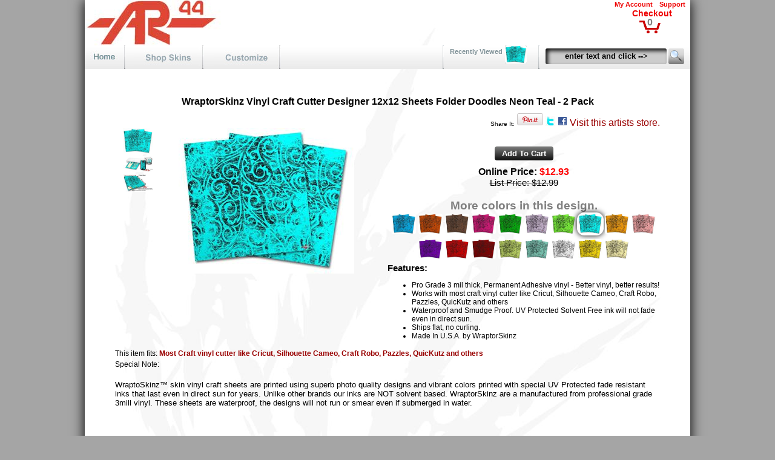

--- FILE ---
content_type: text/html; charset=utf-8
request_url: https://artrock44.wraptorskinz.com/Skin/94572/Craft_Vinyl_Cutter_Pattern_Sheets_12x12/Folder_Doodles_Neon_Teal/
body_size: 32559
content:


<!DOCTYPE html>

<html xmlns="http://www.w3.org/1999/xhtml">
<head><title>
	Craft Vinyl Cutter Pattern Sheets 12x12 Folder Doodles Neon Teal | uSkins
</title>
	<meta name="robots" content="index, follow" />
    <meta name="viewport" content="width=device-width, initial-scale=1.0" />

	<link rel="icon" href="/favicon.ico" />
	<link rel="shortcut icon" type="image/x-icon" href="/favicon.ico" />
	<link rel="stylesheet" type="text/css" href="/fancybox/jquery.fancybox-1.3.3.css" media="screen" />

	<!--image zoom-->

	<script type="text/javascript" src="https://ajax.googleapis.com/ajax/libs/jquery/1.4/jquery.min.js"></script>
	<script type="text/javascript" src="/fancybox/jquery.fancybox-1.3.3.pack.js"></script>
	<script>
	    !window.jQuery && document.write('<script src="jquery-1.4.3.min.js"><\/script>');
	</script>

    <script type="text/javascript">
        function ChangeSampleImage(SampleImageLarge, SampleImageMedium) {
        	//alert(SampleImageLarge + " " + SampleImageMedium);
        	var jsObjfbImageZoom = document.getElementById("ctl00_ContentPlaceHolder1_fbImageZoom");
        	var jsObjSampleImage = document.getElementById("ctl00_ContentPlaceHolder1_SampleImage");

        	jsObjfbImageZoom.href = SampleImageLarge;
        	jsObjSampleImage.src = SampleImageMedium;
        }

    </script>

    <style type="text/css">
		.fbImageStyle
		{
			border-width: 1px;
            max-height: 50px;
            max-width: 50px;
		}
        .h1Class
        {
            font-weight:bold;
            font-size:16px;
        }
	</style>

	
	<script type="text/javascript">

		function ChangeProduct(AltProductID) {
			window.location.replace(AltProductID)
		}

		$(document).ready(function () {
			$(".fbImageZoomThumbs").fancybox({
				'overlayShow': true,
				'transitionIn': 'elastic',
				'transitionOut': 'elastic',
				'autoDimensions': false
			});
		});

		$(document).ready(function () {
			$(".fbImageZoomMain").fancybox({
				'overlayShow': true,
				'transitionIn': 'elastic',
				'transitionOut': 'elastic',
				'autoDimensions': false
			});
		});
	</script>
<link rel="canonical" href="https://www.uSkins.com/Skin/94572/Craft_Vinyl_Cutter_Pattern_Sheets_12x12/Folder_Doodles_Neon_Teal/" /><meta name="twitter:card" content="summary_large_image" /><meta name="twitter:site" content="@WraptorSkinz" /><meta name="twitter:creator" content="@WraptorSkinz" /><meta name="twitter:title" content="Craft Vinyl Cutter Pattern Sheets 12x12 Folder Doodles Neon Teal | uSkins" /><meta name="twitter:description" content="WraptorSkinz Vinyl Craft Cutter Designer 12x12 Sheets Folder Doodles Neon Teal - 2 Pack" /><meta name="twitter:image" content="https://www.uSkins.com/_VendorFiles/_ImagesSamples/152_3756_Sample.jpg" /><meta property="og:type" content="product" /><meta property="og:url" content="https://www.uSkins.com/Skin/94572/Craft_Vinyl_Cutter_Pattern_Sheets_12x12/Folder_Doodles_Neon_Teal/" /><meta property="og:image" content="https://www.uSkins.com/_VendorFiles/_ImagesSamples/152_3756_Sample.jpg" /><meta property="og:brand" content="uSkins" /><meta property="og:title" content="Craft Vinyl Cutter Pattern Sheets 12x12 Folder Doodles Neon Teal | uSkins" /><meta property="og:description" content="WraptorSkinz Vinyl Craft Cutter Designer 12x12 Sheets Folder Doodles Neon Teal - 2 Pack" /><meta property="og:price" content="USD" /><meta property="og:price:currency" content="12.93" /><meta property="og:availability" content="instock" /></head>
<body topmargin="0" leftmargin="0" marginheight="0" marginwidth="0" bgcolor="#" link="#990000" vlink="#5897DC" alink="#5897DC" text="#000000">
	<link href="" rel="stylesheet" type="text/css">
    <link id="ctl00_lnkCSS" rel="stylesheet" type="text/css" href="/Site.css"></link>
	<div id="container" >
		<div id="header">
			<div id="ButtonBarHeaderLogo">
                <div id="ButtonBarLogo" class="buttonbar"><a href="/" title="WraptorSkinz Home"><img src="/_VendorFiles/Art Rock 44/Header-Logo.jpg?ck=639050776940505127" id="ctl00_HeaderLogo" style="border:0px none; margin:0px; padding:0px;" /></a></div><div id="ButtonBarCart" class="buttonbar" >
					<div style="display:inline-block; font-size:11px; font-weight:bold; font-family:Arial; color:#aa0000;margin-right:0px; padding:0px;">
							<a href="/Customer_Admin_Main_Menu.aspx" target="_top">My Account</a>
							<a href="/help.asp" target="WraptorSkinzHelp">Support</a>
					</div><br />
					<div style="position:relative; display:inline-block; margin-right:30px; padding:0px; text-align:center;">
						<a id="ctl00_lnkCart">
                            <div style="font-size:14px; font-weight:bold;">Checkout</div><br />
                            <div style="position:relative; display:inline-block; width:41px; height:27px; top:-10px; color:gray;" >
                                <div style="display:inline-block; position:relative; top:-6px; width:41px; height:21px; text-align:center; vertical-align:top; font-size:16px; font-weight:bold;">
                                    <span id="ctl00_lblItemsInCart">0</span>
                                </div>
                            <div style="display:inline-block;position:relative; width:41px; height:21px; left:-41px;">
                                <img src="/images/iconCart.png" border="0" alt="">
                            </div>
                        </div>
						</a>
					</div>
				</div>
            </div>
            <div id="ButtonBarNav" >
                <div id="buttonbarbuttons" class="buttonbar" style="float:left"><a href="/default.asp"><div class="ButtonBarButtonHome"></div></a><a href="/Product_Categories.asp?catid=0"><div class="ButtonBarButtonProducts"> </div></a><a href="/Customize.aspx"><div class="ButtonBarButtonCustomize"></div></a></div>
                <div id="ButtonBarRight" style="float:right; position:relative">
				<div id="Div4" class="ButtonBarDivider"></div>
                <div id="buttonbarrecent" class="buttonbar">
					<div class="buttonbar"><font style="font-size:11px" color="#809298" ><b>Recently Viewed</b></font></div>
					<div class="buttonbar" id="ButtonBarRecentThumbnail"><a href="/Product_Recently_Viewed.asp"><img id="ctl00_imgHeaderRecentlyViewed" class="ButtonBarRecentThumbnail" src="/_VendorFiles/_ImagesSamples/152_3756_Sample_THUMB.jpg" style="border-width:0px;" /></a></div>
				</div>
                <div id="Div1" class="ButtonBarDivider"></div>
                
			    <div id="buttonbarsearch" class="buttonbar" style="padding-right:10px">
                    <form method="POST" action="/SearchResults.asp" name="HeaderSearchForm">
				        <input type="hidden" name="ShowThumbs" value="On">
				        <input type="hidden" name="Start" value="1">
				        <input type="hidden" name="ShowOnlyNew" value="0">
				        <input type="hidden" name="ShowNewFirst" value="0">
				        <!--<font style="font-size:11px; color:#000000">
				        <b>Search: </b></font>-->
				        <input class="searchbox" type="text" name="SearchString" value="enter text and click -->" onclick="ClearSearchString()"><font face="Arial" size="1">
				        <input class="MagButton" type="submit" value="" name="B1" tabindex="1"></font>
                    </form>
			        <script language="javascript" type="text/javascript">
			            if (document.HeaderSearchForm.SearchString.value != 'enter text and click -->') {
			                document.HeaderSearchForm.SearchString.style.color = "#FFFFFF"
			            }

			            function ClearSearchString() {
			                if (document.HeaderSearchForm.SearchString.value == 'enter text and click -->') {
			                    document.HeaderSearchForm.SearchString.value = '';
			                    document.HeaderSearchForm.SearchString.style.color = "#FFFFFF"
			                }
			            }
			
			        </script>
                </div>
			</div>
		</div>


		<table style="padding:0px 0px 0px 0px; border:0px SOLID; width:100%">
			<tr>
				<td style="width:450px">
            
				</td>
				<td style="width:500px">
					<div style="display:inline-block; width:10px; height:20px;"></div>
				</td>
			</tr>
		</table>

	</div>
	<div id="body">
		<div id="bodycontent">
			<center>








			<form name="aspnetForm" method="post" action="./" id="aspnetForm">
<div>
<input type="hidden" name="__EVENTTARGET" id="__EVENTTARGET" value="" />
<input type="hidden" name="__EVENTARGUMENT" id="__EVENTARGUMENT" value="" />
<input type="hidden" name="__VIEWSTATE" id="__VIEWSTATE" value="/wEPDwUKMTY1OTQ5OTcyMg9kFgJmD2QWDAIDDxYCHgRocmVmBQkvU2l0ZS5jc3NkAgUPFgIeA3NyYwU/L19WZW5kb3JGaWxlcy9BcnQgUm9jayA0NC9IZWFkZXItTG9nby5qcGc/[base64]/[base64]/[base64]/[base64]/[base64]" />
</div>

<script type="text/javascript">
//<![CDATA[
var theForm = document.forms['aspnetForm'];
if (!theForm) {
    theForm = document.aspnetForm;
}
function __doPostBack(eventTarget, eventArgument) {
    if (!theForm.onsubmit || (theForm.onsubmit() != false)) {
        theForm.__EVENTTARGET.value = eventTarget;
        theForm.__EVENTARGUMENT.value = eventArgument;
        theForm.submit();
    }
}
//]]>
</script>


<script src="/WebResource.axd?d=SqEUyYmNuhAoSwU4zMThcG7ALV23RKmMoQyw0r5y3ONhqhdIKuw8C7UiUVzA_w-6-ZpW5q8_Rwcx6UisECvXIQPbvyo1&amp;t=638628027619783110" type="text/javascript"></script>

<div>

	<input type="hidden" name="__VIEWSTATEGENERATOR" id="__VIEWSTATEGENERATOR" value="07F72030" />
	<input type="hidden" name="__PREVIOUSPAGE" id="__PREVIOUSPAGE" value="hWh6c8jo9BdR3byS7HCHLxIyl_TbnMf4RDDyQviboCpEy6KB6YfBqjmibqCmT4Vta99Aq8f_S9kXOKRyU6Fyc7wD8XflOLTkW4e5d-jkV0GdheedY0xH7E86zoswQcse6X-eFUcfZ6Qr7R63OS9jqF4R3LPoGC_tS_SzHF0TfygUhGha0" />
	<input type="hidden" name="__EVENTVALIDATION" id="__EVENTVALIDATION" value="/wEdAAIb7ZtIuoZTMTA6DYlyhJWjcUSjarOLo9u+lNPbZJQaKFtbp6UiYwgjLMRPkWd1P7UtnebA" />
</div>
			<div>
				
    <div id="ctl00_ContentPlaceHolder1_pnlDetails" class="divProductDisplay">
	
        <div class="grdProdPage">

            <div class="grdTitle">
                <h1 id="ctl00_ContentPlaceHolder1_h1" class="h1Class">WraptorSkinz Vinyl Craft Cutter Designer 12x12 Sheets Folder Doodles Neon Teal - 2 Pack</h1>
            </div>
            <div class="grdShareLinks">
                <span style="font-weight: 300; font-size: .6em;">Share It:</span>
                <div id="ctl00_ContentPlaceHolder1_pnlPintrest" style="display:inline-block;vertical-align:absmiddle;">
		
                    <a id="ctl00_ContentPlaceHolder1_lnkPintrest" class="pin-it-button" count-layout="none" href="http://pinterest.com/pin/create/button/?url=https%3a%2f%2fwww.uSkins.com%2fSkin%2f94572%2fCraft+Vinyl+Cutter+Pattern+Sheets+12x12%2fFolder+Doodles+Neon+Teal%2f&amp;media=https%3a%2f%2fwww.uSkins.com%2f_VendorFiles%2f_ImagesSamples%2f152_3756_Sample.jpg&amp;description=Craft+Vinyl+Cutter+Pattern+Sheets+12x12+Folder+Doodles+Neon+Teal+%7c+uSkins" target="_blank" style=""><img src="https://assets.pinterest.com/images/PinExt.png" alt="" style="border-width:0px;" /></a>
                
	</div>
                <div id="ctl00_ContentPlaceHolder1_pnlTwitter" style="display:inline-block;align:absmiddle;">
		
                    <a id="ctl00_ContentPlaceHolder1_lnkTwitter" count-layout="none" href="http://twitter.com/intent/tweet?text=Check this out...&amp;url=https%3a%2f%2fwww.uSkins.com%2fSkin%2f94572%2fCraft_Vinyl_Cutter_Pattern_Sheets_12x12%2fFolder_Doodles_Neon_Teal%2f" target="_blank" style=""><img src="/images/iconTwitter.jpg" alt="" style="border-width:0px;" /></a>
                
	</div>
                <div id="ctl00_ContentPlaceHolder1_pnlFacebook" style="display:inline-block;align:absmiddle;">
		
                    <a id="ctl00_ContentPlaceHolder1_lnkFacebook" count-layout="none" href="http://www.facebook.com/sharer.php?u=https%3a%2f%2fwww.uSkins.com%2fSkin%2f94572%2fCraft_Vinyl_Cutter_Pattern_Sheets_12x12%2fFolder_Doodles_Neon_Teal%2f&amp;t=Craft+Vinyl+Cutter+Pattern+Sheets+12x12+Folder+Doodles+Neon+Teal+%7c+uSkins" target="_blank"><img src="/images/facebook_share_icon.gif" alt="" style="border-width:0px;" /></a>
                
	</div>
                <a id="ctl00_ContentPlaceHolder1_lnkVendor" class="divProductDisplayVendorkLink" href="http://artrock44.wraptorskinz.com/SearchResults.asp?CatID=249" target="new">Visit this artists store.</a>
            </div>
            <div class="grdSampleImage">
                <div class="containerSample">
                    <div class="grdSampleThumbs">
                        <a onmouseover="javascript:ChangeSampleImage(&quot;/_VendorFiles/_ImagesSamples/152_3756_Sample.jpg&quot;,&quot;/_VendorFiles/_ImagesSamples/152_3756_Sample_LOW.jpg&quot;)" class="fbImageZoomThumbs" href="/_VendorFiles/_ImagesSamples/152_3756_Sample.jpg"><img class="fbImageStyle" src="/_VendorFiles/_ImagesSamples/152_3756_Sample_THUMB.jpg" style="border-width:0px;" /></a><a onmouseover="javascript:ChangeSampleImage(&quot;/_VendorFiles/_ImagesSamples/152_3756_Sample_2_HIGH.jpg&quot;,&quot;/_VendorFiles/_ImagesSamples/152_3756_Sample_2_LOW.jpg&quot;)" class="fbImageZoomThumbs" href="/_VendorFiles/_ImagesSamples/152_3756_Sample_2_HIGH.jpg"><img class="fbImageStyle" src="/_VendorFiles/_ImagesSamples/152_3756_Sample_2_THUMB.jpg" style="border-width:0px;" /></a><a onmouseover="javascript:ChangeSampleImage(&quot;/_VendorFiles/_ImagesSamples/152_3756_Sample_3_HIGH.jpg&quot;,&quot;/_VendorFiles/_ImagesSamples/152_3756_Sample_3_LOW.jpg&quot;)" class="fbImageZoomThumbs" href="/_VendorFiles/_ImagesSamples/152_3756_Sample_3_HIGH.jpg"><img class="fbImageStyle" src="/_VendorFiles/_ImagesSamples/152_3756_Sample_3_THUMB.jpg" style="border-width:0px;" /></a>
                    </div>
                    <div class="grdSampleMain">
                        <a id="ctl00_ContentPlaceHolder1_fbImageZoom" class="fbImageZoomMain" href="/_VendorFiles/_ImagesSamples/152_3756_Sample.jpg"><img id="ctl00_ContentPlaceHolder1_SampleImage" src="/_VendorFiles/_ImagesSamples/152_3756_Sample_LOW.jpg" align="middle" style="border-width:0px;max-height: 350px; max-width:350px;" /></a>
                    </div>
                    <div class="grdSampleBelow">
                        
                    </div>
                </div>               
            </div>
            <div class="grdMainInfo">
                
                <div id="ctl00_ContentPlaceHolder1_pnlAddToCart" style="display: block; margin-bottom:10px;">
		
                    <span style="display: block; padding-top: 0px; margin-bottom: 0px;">
                        
                        <input type="submit" name="ctl00$ContentPlaceHolder1$btnAddtoCart" value="Add To Cart" onclick="javascript:WebForm_DoPostBackWithOptions(new WebForm_PostBackOptions(&quot;ctl00$ContentPlaceHolder1$btnAddtoCart&quot;, &quot;&quot;, false, &quot;&quot;, &quot;/AddedToCart.asp?ProductCode=94572CRFTSHT2UP12x12USK&amp;awid=3756&amp;method=AddToCartGoToCart&quot;, false, false))" id="ctl00_ContentPlaceHolder1_btnAddtoCart" PostBackUr="AddedToCart.asp" />
                    </span>
                
	</div>
                
                
                <span id="ctl00_ContentPlaceHolder1_lblOnlinePrice" style="font-weight:bold;">Online Price: </span><span id="ctl00_ContentPlaceHolder1_lblOnlinePriceAmount" style="font-weight:bold;color:red;">$12.93</span><br />
                <div id="ctl00_ContentPlaceHolder1_pnlMSRP">
		
                    <span id="ctl00_ContentPlaceHolder1_lblMSRP" style="text-decoration:line-through;font-weight:normal;font-size:15px;">List Price: </span><span id="ctl00_ContentPlaceHolder1_lblMSRPAmount" style="text-decoration:line-through;font-weight:normal;font-size:15px;">$12.99</span><br />
                
	</div>
                <br />
                
                
                    <span style="margin-bottom: 0px;">
                        <span style="display: inline; font-family: arial; font-size: 1.2em; font-weight: bold; color: #808080;">More colors in this design.</span>
                    </span>
                    <br style="clear: both;" />
                <img class="SampleImageThumbFlat" onclick="javascript:ChangeProduct(&#39;/skin/94565/Craft_Vinyl_Cutter_Pattern_Sheets_12x12/Folder_Doodles_Blue_Medium/&#39;)" src="/_VendorFiles/_ImagesSamples/152_3763_Sample_THUMB.jpg" style="border-width:0px;" /><img class="SampleImageThumbFlat" onclick="javascript:ChangeProduct(&#39;/skin/94566/Craft_Vinyl_Cutter_Pattern_Sheets_12x12/Folder_Doodles_Burnt_Orange/&#39;)" src="/_VendorFiles/_ImagesSamples/152_3762_Sample_THUMB.jpg" style="border-width:0px;" /><img class="SampleImageThumbFlat" onclick="javascript:ChangeProduct(&#39;/skin/94567/Craft_Vinyl_Cutter_Pattern_Sheets_12x12/Folder_Doodles_Chocolate_Brown/&#39;)" src="/_VendorFiles/_ImagesSamples/152_3761_Sample_THUMB.jpg" style="border-width:0px;" /><img class="SampleImageThumbFlat" onclick="javascript:ChangeProduct(&#39;/skin/94568/Craft_Vinyl_Cutter_Pattern_Sheets_12x12/Folder_Doodles_Fuchsia/&#39;)" src="/_VendorFiles/_ImagesSamples/152_3760_Sample_THUMB.jpg" style="border-width:0px;" /><img class="SampleImageThumbFlat" onclick="javascript:ChangeProduct(&#39;/skin/94569/Craft_Vinyl_Cutter_Pattern_Sheets_12x12/Folder_Doodles_Green/&#39;)" src="/_VendorFiles/_ImagesSamples/152_3759_Sample_THUMB.jpg" style="border-width:0px;" /><img class="SampleImageThumbFlat" onclick="javascript:ChangeProduct(&#39;/skin/94570/Craft_Vinyl_Cutter_Pattern_Sheets_12x12/Folder_Doodles_Lavender/&#39;)" src="/_VendorFiles/_ImagesSamples/152_3758_Sample_THUMB.jpg" style="border-width:0px;" /><img class="SampleImageThumbFlat" onclick="javascript:ChangeProduct(&#39;/skin/94571/Craft_Vinyl_Cutter_Pattern_Sheets_12x12/Folder_Doodles_Neon_Green/&#39;)" src="/_VendorFiles/_ImagesSamples/152_3757_Sample_THUMB.jpg" style="border-width:0px;" /><img class="SampleImageThumbRaised" src="/_VendorFiles/_ImagesSamples/152_3756_Sample_THUMB.jpg" style="border-width:0px;" /><img class="SampleImageThumbFlat" onclick="javascript:ChangeProduct(&#39;/skin/94573/Craft_Vinyl_Cutter_Pattern_Sheets_12x12/Folder_Doodles_Orange/&#39;)" src="/_VendorFiles/_ImagesSamples/152_3755_Sample_THUMB.jpg" style="border-width:0px;" /><img class="SampleImageThumbFlat" onclick="javascript:ChangeProduct(&#39;/skin/94582/Craft_Vinyl_Cutter_Pattern_Sheets_12x12/Folder_Doodles_Pink/&#39;)" src="/_VendorFiles/_ImagesSamples/152_3746_Sample_THUMB.jpg" style="border-width:0px;" /><img class="SampleImageThumbFlat" onclick="javascript:ChangeProduct(&#39;/skin/94574/Craft_Vinyl_Cutter_Pattern_Sheets_12x12/Folder_Doodles_Purple/&#39;)" src="/_VendorFiles/_ImagesSamples/152_3754_Sample_THUMB.jpg" style="border-width:0px;" /><img class="SampleImageThumbFlat" onclick="javascript:ChangeProduct(&#39;/skin/94575/Craft_Vinyl_Cutter_Pattern_Sheets_12x12/Folder_Doodles_Red/&#39;)" src="/_VendorFiles/_ImagesSamples/152_3753_Sample_THUMB.jpg" style="border-width:0px;" /><img class="SampleImageThumbFlat" onclick="javascript:ChangeProduct(&#39;/skin/94576/Craft_Vinyl_Cutter_Pattern_Sheets_12x12/Folder_Doodles_Red_Dark/&#39;)" src="/_VendorFiles/_ImagesSamples/152_3752_Sample_THUMB.jpg" style="border-width:0px;" /><img class="SampleImageThumbFlat" onclick="javascript:ChangeProduct(&#39;/skin/94577/Craft_Vinyl_Cutter_Pattern_Sheets_12x12/Folder_Doodles_Sage_Green/&#39;)" src="/_VendorFiles/_ImagesSamples/152_3751_Sample_THUMB.jpg" style="border-width:0px;" /><img class="SampleImageThumbFlat" onclick="javascript:ChangeProduct(&#39;/skin/94578/Craft_Vinyl_Cutter_Pattern_Sheets_12x12/Folder_Doodles_Seafoam_Green/&#39;)" src="/_VendorFiles/_ImagesSamples/152_3750_Sample_THUMB.jpg" style="border-width:0px;" /><img class="SampleImageThumbFlat" onclick="javascript:ChangeProduct(&#39;/skin/94579/Craft_Vinyl_Cutter_Pattern_Sheets_12x12/Folder_Doodles_White/&#39;)" src="/_VendorFiles/_ImagesSamples/152_3749_Sample_THUMB.jpg" style="border-width:0px;" /><img class="SampleImageThumbFlat" onclick="javascript:ChangeProduct(&#39;/skin/94580/Craft_Vinyl_Cutter_Pattern_Sheets_12x12/Folder_Doodles_Yellow/&#39;)" src="/_VendorFiles/_ImagesSamples/152_3748_Sample_THUMB.jpg" style="border-width:0px;" /><img class="SampleImageThumbFlat" onclick="javascript:ChangeProduct(&#39;/skin/94581/Craft_Vinyl_Cutter_Pattern_Sheets_12x12/Folder_Doodles_Yellow_Sunshine/&#39;)" src="/_VendorFiles/_ImagesSamples/152_3747_Sample_THUMB.jpg" style="border-width:0px;" />
                <span style="display: inline-block; width: 100%; font-weight: bold; font-size: 15px; text-align: left;">Features:</span>
                <span style="display: inline-block; width: 100%; font-weight: normal; font-size: 12px; text-align: left;">
                    <ul id="ctl00_ContentPlaceHolder1_bltFeatures">
		<li>Pro Grade 3 mil thick, Permanent Adhesive vinyl - Better vinyl, better results!</li><li>Works with most craft vinyl cutter like Cricut, Silhouette Cameo, Craft Robo, Pazzles, QuicKutz and others</li><li>Waterproof and Smudge Proof. UV Protected Solvent Free ink will not fade even in direct sun.</li><li>Ships flat, no curling.</li><li>Made In U.S.A. by WraptorSkinz</li>
	</ul>
                </span>
            </div>
            <div class="grdOtherInfo">
                <span style="display: inline-block; width: 100%; font-weight: 300; font-size: 12px; text-align: left;">
                    <span id="ctl00_ContentPlaceHolder1_lblCompatibleWith">This item fits: </span><a id="ctl00_ContentPlaceHolder1_lnkCompatibleWith" href="/SearchResults.asp?CatID=249" style="font-weight:bold;">Most Craft vinyl cutter like Cricut, Silhouette Cameo, Craft Robo, Pazzles, QuicKutz and others</a>
                </span>
                <span style="display: inline-block; width: 100%; font-weight: 300; font-size: 12px; text-align: left;">
                    <span id="ctl00_ContentPlaceHolder1_lblSpecialNotes">Special Note: </span>
                </span>

                <br style="clear: both;" />

                <br />
                <span style="font-size: 13px; text-align: left; padding-top: 20px;">
                    <span style="display: inline-block; width: 100%; font-weight: normal; font-size: 13px; text-align: left;">
                        <span id="ctl00_ContentPlaceHolder1_lblDescription">WraptoSkinz™ skin vinyl craft sheets are printed using superb photo quality designs and vibrant colors printed with special UV Protected fade resistant inks that last even in direct sun for years.  Unlike other brands our inks are NOT solvent based. WraptorSkinz are a manufactured from professional grade 3mill vinyl. These sheets are waterproof, the designs will not run or smear even if submerged in water.</span>
                    </span>
                </span>
                <span style="font-size: 13px; text-align: left; padding-top: 20px;">
                    <span style="display: inline-block; width: 100%; font-weight: normal; font-size: 9px; text-align: left; visibility: visible">
                        
                        
                    </span>
                </span>
            </div>
        </div>
        <div style="height:120px;"></div>
    
</div>
    
    <style>
        @media screen and (max-width: 600px) {
            .grdProdPage {
                display: grid;
                width: 90%;
                grid-template-areas: "grdTitle" "grdShareLinks" "grdSampleImage" "grdMainInfo" "grdOtherInfo";
                grid-template-columns: 100%;
                grid-template-rows: min-content min-content min-content min-content min-content;
                margin: auto;
            }

                .grdProdPage > div {
                    border: 0px solid #888;
                }

            .grdTitle {
                grid-area: grdTitle;
            }

            .grdShareLinks {
                grid-area: grdShareLinks;
                text-align: right;
            }

            .grdSampleImage {
                grid-area: grdSampleImage;
                text-align:center;
            }

            .grdMainInfo {
                grid-area: grdMainInfo;
                
            }

            .grdOtherInfo {
                grid-area: grdOtherInfo;
            }
        }

        @media screen and (min-width: 601px) {
            .grdProdPage {
                display: grid;
                box-sizing: border-box;
                width: 900px;
                padding: 0px;
                margin: auto;
                grid-template-areas: "grdTitle grdTitle" "grdShareLinks grdShareLinks" "grdSampleImage grdMainInfo" "grdOtherInfo grdOtherInfo";
                grid-template-columns: 450px 1fr;
                grid-template-rows: min-content min-content min-content min-content;
            }

                .grdProdPage > div {
                    border: 0px solid #888;
                }

            .grdTitle {
                grid-area: grdTitle;
            }

            .grdShareLinks {
                grid-area: grdShareLinks;
                text-align: right;
            }

            .grdSampleImage {
                grid-area: grdSampleImage;
            }

            .grdMainInfo {
                grid-area: grdMainInfo;
                padding: 30px 0px 0px 0px;
            }

            .grdOtherInfo {
                grid-area: grdOtherInfo;
            }
        }
    </style>

    <style>
        @media screen and (max-width: 600px) {
            .containerSample {
                display: grid;
                box-sizing: border-box;
                max-width: 350px;
                padding: 0px 0px 15px 0px;
                margin: auto;
                grid-template-areas: "grdSampleThumbs grdSampleMain" "grdSampleBelow grdSampleBelow";
                grid-template-columns: min-content 1fr;
                grid-template-rows: min-content min-content;
            }
        }
        @media screen and (min-width: 601px) {
            .containerSample {
                display: grid;
                box-sizing: border-box;
                width: 100%;
                max-width: 425px;
                padding: 0px 0px 15px 0px;
                /*margin: auto;*/
                grid-template-areas: "grdSampleThumbs grdSampleMain" "grdSampleBelow grdSampleBelow";
                grid-template-columns: min-content 1fr;
                grid-template-rows: min-content min-content;
            }
        }

            .containerSample > div {
                border: 0px solid #888;
            }

        .grdSampleThumbs {
            grid-area: grdSampleThumbs;
        }

        .grdSampleMain {
            grid-area: grdSampleMain;
            width:100%;

        }

        .grdSampleBelow {
            grid-area: grdSampleBelow;
        }
    </style>

			</div>
			</form>



                



			<br /><br />




		</div>
	</div>

	<div id="footer">




			<hr class="PageDivider" />


			<font style="font-size: 9px; font-family: Arial">
	All trademarks are property of their respective owners.<br>
</font>
			<font style="font-size: 9px; font-family: Arial">
	COPYRIGHT © 2005-<span id="ctl00_lblYear">2026</span> - <a href="http://www.matrixpro.com/?ref=WraptorSkinz" target="_top">MATRIX PRODUCTIONS</a>, INC - ALL RIGHTS RESERVED<br />
                ALL CONTENT ON THIS WEB SITE IS COPYRIGHT MATIRIX PRODUCTIONS, INC. AND MAY NOT BE USED IN ANY WAY WITHOUT WRITTEN PERMISSION<br />
	<br />
</font>
			<font style="font-size: 12px; font-family: Arial">
	Skins, decals and wraps for iPod, iPhone, XBOX 360, Sony PS3, Laptops, Nintendo DSi, DS Lite, Sony PSP, Driod, and Cell Phone<br />
</font>
		</div>
</div>
<iframe style="display:none;" src="/aspKeepaLive.asp"></iframe>
</center>
</body>
</html>


--- FILE ---
content_type: text/css
request_url: https://artrock44.wraptorskinz.com/Site.css
body_size: 2145
content:

html, body 
{
    background-color: #a5a5a5;
	background-image: url(/images/BG-Site.jpg);
	background-position: top;
	/*background-repeat: repeat-x repeat-y;*/
	background-attachment:fixed;
	background-position:top;
	background-repeat:no-repeat;
	font-family: Arial;

	margin:0px;
	padding:0px;
	height:100%;
}

a 
{
	text-decoration:none;
	color:#990000;
}

a:hover 
{
	color:#DD0000;
	text-shadow: #AAAAAA 0px 0px 6px, .6;
	/*font-weight:bolder;*/
	/*text-decoration:overline underline;*/

	
}

input[type="text"].searchbox
{
	color:#000000;
	background-color:#CCCCCC;
	font-weight:bold;
	border:1px;
	padding:0px;
    margin-top:0px;
	border-radius: 3px;
	-moz-border-radius: 3px; 
	height:26px;
	width:200px;
	text-align:center;
	vertical-align:middle;
	box-shadow: inset 4px 4px 6px rgba(0,0,0,0.9);

}

input[type="text"]
{
    border-style: solid;
    border-color:lightgray;
    border-width: 1px;
    color:#000000;
	background-color:#fafafa;
	padding:4px;
	border-radius: 3px;
	-moz-border-radius: 3px; 
	text-align:left;
	vertical-align:middle;
	/*box-shadow: inset 2px 2px 5px rgba(0,0,0,0.4);*/
}

textarea
{
    border-style: solid;
    border-color:lightgray;
    border-width: 1px;
    color:#000000;
	background-color:#fafafa;
	padding:4px;
	border-radius: 3px;
	-moz-border-radius: 3px; 
	text-align:left;
	vertical-align:middle;
	/*box-shadow: inset 2px 2px 5px rgba(0,0,0,0.4);*/
}

input[type=password]
{
    border-style: solid;
    border-color:lightgray;
    border-width: 1px;
    color:#000000;
	background-color:#fafafa;
	padding:4px;
	border-radius: 3px;
	-moz-border-radius: 3px; 
	text-align:left;
	vertical-align:middle;
	/*box-shadow: inset 2px 2px 5px rgba(0,0,0,0.4);*/
}


select
{
    border-style: solid;
    border-color:lightgray;
    border-width: 1px;
    color:#000000;
	background-color:#fafafa;
	padding:4px;
	border-radius: 3px;
	-moz-border-radius: 3px; 
	text-align:left;
	vertical-align:middle;
	/*box-shadow: inset 2px 2px 5px rgba(0,0,0,0.4);*/
}

input[type=button]
{
    cursor: pointer;
    border-style: none;
    border-color:lightgray;
    border-width: 1px;
    color:#ffffff;
	background-color:#fafafa;
	padding-bottom:4px;
    padding-top:4px;
    padding-left:12px;
    padding-right:12px;
	border-radius: 4px;
	-moz-border-radius: 4px; 
	text-align:center;
	vertical-align:middle;
    font-weight: bold;



    background: rgb(125,126,125); /* Old browsers */
    background: -moz-linear-gradient(top, rgba(125,126,125,1) 0%, rgba(14,14,14,1) 100%); /* FF3.6-15 */
    background: -webkit-linear-gradient(top, rgba(125,126,125,1) 0%,rgba(14,14,14,1) 100%); /* Chrome10-25,Safari5.1-6 */
    background: linear-gradient(to bottom, rgba(125,126,125,1) 0%,rgba(14,14,14,1) 100%); /* W3C, IE10+, FF16+, Chrome26+, Opera12+, Safari7+ */
    filter: progid:DXImageTransform.Microsoft.gradient( startColorstr='#7d7e7d', endColorstr='#0e0e0e',GradientType=0 ); /* IE6-9 */
    
    /*-webkit-box-shadow: 0px 4px 6px -1px rgba(0,0,0,0.45);
    -moz-box-shadow: 0px 4px 6px -1px rgba(0,0,0,0.45);
    box-shadow: 0px 4px 6px -1px rgba(0,0,0,0.45);*/
}

input[type=submit]
{
    cursor: pointer;
    border-style: none;
    border-color:lightgray;
    border-width: 1px;
    color:#ffffff;
	background-color:#fafafa;
	padding-bottom:4px;
    padding-top:4px;
    padding-left:12px;
    padding-right:12px;
	border-radius: 4px;
	-moz-border-radius: 4px; 
	text-align:center;
	vertical-align:middle;
    font-weight: bold;



    background: rgb(125,126,125); /* Old browsers */
    background: -moz-linear-gradient(top, rgba(125,126,125,1) 0%, rgba(14,14,14,1) 100%); /* FF3.6-15 */
    background: -webkit-linear-gradient(top, rgba(125,126,125,1) 0%,rgba(14,14,14,1) 100%); /* Chrome10-25,Safari5.1-6 */
    background: linear-gradient(to bottom, rgba(125,126,125,1) 0%,rgba(14,14,14,1) 100%); /* W3C, IE10+, FF16+, Chrome26+, Opera12+, Safari7+ */
    filter: progid:DXImageTransform.Microsoft.gradient( startColorstr='#7d7e7d', endColorstr='#0e0e0e',GradientType=0 ); /* IE6-9 */
    
    /*-webkit-box-shadow: 0px 4px 6px -1px rgba(0,0,0,0.45);
    -moz-box-shadow: 0px 4px 6px -1px rgba(0,0,0,0.45);
    box-shadow: 0px 4px 6px -1px rgba(0,0,0,0.45);*/
}



#container 
{
    background-color:#ffffff;
	min-height:100%;
	position:relative;
	margin-left:auto;
	margin-right:auto;
	width: 1000px;
	text-align: center;
	-moz-box-shadow: 0px 0px 20px #000000;
	-webkit-box-shadow: 0px 0px 20px #000000; 
	box-shadow: 0px 0px 20px #000000;

    	background-attachment:fixed;
	background-image: url(/images/BG-Content-WZ.jpg);
	background-position:top center;
	background-repeat: repeat-y;
}

#header 
{
	width: 1000px;
	color:#aaaaaa;
	position:relative;
	margin:0px;
	padding:0px;
}

#header a
{
	color:#ffffff;
}

#body 
{
	padding-bottom:120px;	/* Height of the footer */

}

#bodycontent 
{
	background-color:  rgba(255,255,255,1);
	border-radius: 10px; 
	-moz-border-radius: 10px; 

    position:relative; 
    /*top:-10px;
    left:-25px;
    width:1050px;*/



	/*Outter Shadow*/
	/*-moz-box-shadow: 0px 0px 20px rgba(0,0,0,0.3);
	-webkit-box-shadow: 0px 0px 20px rgba(0,0,0,0.3); 
	box-shadow: 0px 0px 20px rgba(0,0,0,0.3);*/
	
    /*border:solid;
    border-color:#CCCCCC;
    border-width:1px;*/

	background-attachment:fixed;
	background-image: url(/images/BG-Content-WZ.jpg);
	background-position:top center;
	background-repeat: repeat-y;
}


#footer 
{
	position:absolute;
	bottom:0;
	margin:0;
	padding-top:10px;

	height: 120px;
	color:#aaaaaa;
	width: 1000px;

}

#footer a
{
	color:#ee0000;
}



#footer a:hover 
{
	color:#FF0000;
	text-shadow: #EE00000px 0px 6px;
	/*font-weight:bolder;*/
	/*text-decoration:overline underline;*/

	
}

#header a{
    color:#ee0000;
    padding-right:8px;
}

#header a:hover{
    color:#FF0000;
	text-shadow: #EE00000px 0px 6px;
}


#ButtonBarUserInfo
{
	float:left; 
}



#ButtonBarHeaderLogo
{
    position:relative;
	width: 1000px;
	height:75px;
    padding:0px;
    margin:0px;
	background-position: left top; 
	display: inline-block;
	white-space: nowrap;
    text-align:left;
}

#ButtonBarLogo
{
	/*z-index:10000000000000;*/
    width:550px;
    padding:0px;
    margin:0px;
	position:relative;
    display: inline-block;
	top:0px;
	left:0px;
	height:114px;
    white-space: nowrap;
    overflow: hidden;

}

#ButtonBarCart
{
    width:450px;
    height:80px;
    padding:0px;
    margin:0px;
	position:relative;
    display: inline-block;
	text-align:right;
    color:#809298;
    font-size: 12px;
}

#ButtonBarNav
{
	height: 39px;
	width: 1000px;

	background-image:url(/images/btn-BarBackgroundWhite.jpg);
	background-position: left top; 
	background-repeat: repeat-x;
	display: inline-block;
	white-space: nowrap;
	position:relative;
	top:0px;

}

.ButtonBarDivider
{
	width:15px;
	height:39px;
	background-image:url(/images/btn-BarDividerWhite.gif);
	display: inline-block;
	white-space: nowrap;
	vertical-align:middle;
	background-repeat: no-repeat;
	background-position: top center;
}

.ButtonBarButtonHome
{
	height:39px;
	width:67px;
	background-image:url(/images/btn-Home.jpg);
	display: inline-block;
	white-space: nowrap;
	vertical-align:middle;
	background-repeat: no-repeat;
	background-position: top center;

}

.ButtonBarButtonProducts
{
	height:39px;
	width:128px;
	background-image:url(/images/btn-BrowseProducts.jpg);
	display: inline-block;
	white-space: nowrap;
	vertical-align:middle;
	background-repeat: no-repeat;
	background-position: top center;
}

.ButtonBarButtonCustomize
{
	height:39px;
	width:116px;
	background-image:url(/images/btn-Customize.jpg);
	display: inline-block;
	white-space: nowrap;
	vertical-align:middle;
	background-repeat: no-repeat;
	background-position: top center;
}


#buttonbarrecent
{
	
}

.ButtonBarRecentThumbnail
{

    box-shadow: inset 2px 2px 5px rgba(0,0,0,0.9);
	border:0px;
	border-radius: 3px;
	-moz-border-radius: 3px; 
	padding:0px;
    margin:0px;
	max-height: 30px;
	max-width: 100px;
    
}


#buttonbarsearch
{
	display:inline-block;
	vertical-align:middle;
}

.buttonbar
{
	display: inline-block;
	white-space: nowrap;
	vertical-align:top;
    /*border:solid;
    border-color:black;
    border-width:1px;*/
}


.CatIconButton
{
	border: 0px;
	padding-left:3px; padding-bottom:3px; padding-top:3px; padding-right:3px;
	filter:  progid:DXImageTransform.Microsoft.gradient(startColorstr='#fefefe', endColorstr='#ebebeb'); /* for IE */
	background-color:#FFFFFF;
	border-radius: 5px; -moz-border-radius: 5px; 
	-moz-box-shadow: 0px 0px 20px #888; -webkit-box-shadow: 0px 0px 10px #888; box-shadow: 0px 0px 10px #888;
	
}


.SampleImageThumb {
    /*Outter Shadow*/
    /*-moz-box-shadow: 0px 0px 20px #000000;
	-webkit-box-shadow: 0px 0px 20px #000000; 
	box-shadow: 0px 0px 20px #000000;*/
    border: 2px solid #ebebeb;
    padding: 5px;
    max-width: 240px;
min-width: 120px;
    max-height: 120px;
    object-fit: contain;
    border-radius: 6px;
    padding: 2px;
    margin: 0px;
}

#SearchResultsDisplayInc {
    max-width: 250px;
min-width: 250px;
    max-height: 380px;
    display: flex;
    -webkit-flex-direction: row;
    -ms-flex-direction: row;
    flex-direction: row;
    -webkit-flex-wrap: wrap;
    -ms-flex-wrap: wrap;
    flex-wrap: wrap;
    -webkit-justify-content: center;
    -ms-flex-pack: start;
    justify-content: center;
    -webkit-align-content: stretch;
    -ms-flex-line-pack: stretch;
    align-content: stretch;
    -webkit-align-items: center;
    -ms-flex-align: center;
    align-items: center;
}

#SearchResultsContainer {
    display: flex;
    padding: 20px 0px 0px 0px;
    width: 1000px;
    display: -ms-flexbox;
    display: -webkit-flex;
    display: flex;
    -webkit-flex-direction: row;
    -ms-flex-direction: row;
    flex-direction: row;
    -webkit-flex-wrap: wrap;
    -ms-flex-wrap: wrap;
    flex-wrap: wrap;
    -webkit-justify-content: flex-start;
    -ms-flex-pack: start;
    justify-content: flex-start;
    -webkit-align-content: stretch;
    -ms-flex-line-pack: stretch;
    align-content: stretch;
    -webkit-align-items: flex-start;
    -ms-flex-align: start;
    align-items: flex-start;
}

.SampleImageThumbRaised {
    Outter Shadow -moz-box-shadow: 0px 0px 10px #000000;
    -webkit-box-shadow: 0px 0px 10px #000000;
    box-shadow: 0px 0px 10px #000000;
    border: 2px solid #ebebeb;
    padding: 5px;
    border-radius: 10px;
    border-radius: 12px;
    -moz-border-radius: 12px;
    padding: 2px;
    margin: 0px;
	max-width:40px;
}

.SampleImageThumbFlat {
    border-radius: 6px;
    -moz-border-radius: 6px;
    padding: 2px;
max-width:40px;
}






input[type=submit].MagButton
{

    border-bottom-color:#CCCCCC;
	width:26px;
	height:26px;
	background-color:#CCCCCC;
	background-image:url(/images/Magnify.png);
	border:3px;
	border-radius: 3px;
	-moz-border-radius: 3px; 
	background-position:center; 
	background-repeat:no-repeat;
	text-align:center;
    margin-bottom:4px;
	/*vertical-align:middle;*/
	cursor:pointer;
}

.PageDivider
{
	height:0px; 
	border-width:1px; 
	border-color:#aaaaaa;
}

.FrameBorder
{
    /*Outter Shadow*/
	/*-moz-box-shadow: 0px 0px 20px #000000;
	-webkit-box-shadow: 0px 0px 20px #000000; 
	box-shadow: 0px 0px 20px #000000;*/
    display: inline-block; 
	border-radius: 5px;
    -moz-border-radius: 5px; 
    border-style:solid;
    border-width:1px;
    border-color:darkgray;
    background-color:white;
	padding:0px;

}


.FrameBorderBlank
{
	border-radius: 20px;
    border-style:none;
}

.FrameCellHeader
{
    box-sizing: border-box;
    width:inherit;
    display:inline-block;
    padding-left:10px;
    padding-right:0px;
    padding-top:3px;
    padding-bottom:3px;
	border-radius: 5px;
    -moz-border-radius: 5px; 
    border-style:solid;
    border-top-width:0px;
    border-left-width:0px;
    border-right-width:0px;
    border-bottom-width:0px;
    border-color:darkgray;

    text-align:left;
    background-color:whitesmoke;
    font-weight:bold;
    font-size:17px;



    
}